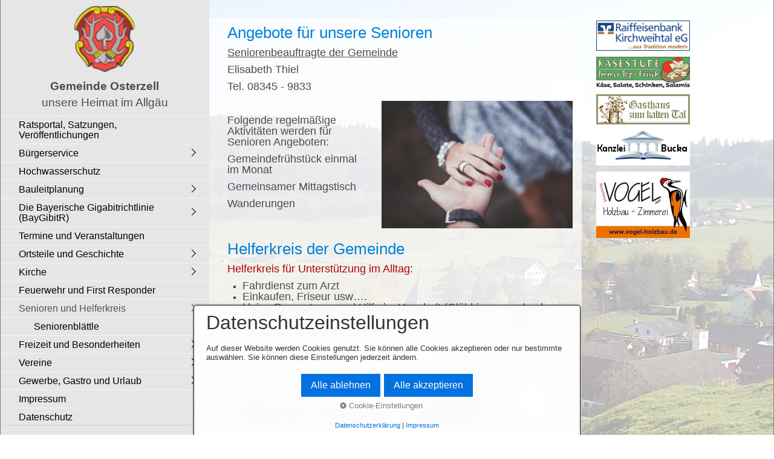

--- FILE ---
content_type: text/html
request_url: https://osterzell.de/senioren-und-helferkreis.html
body_size: 5203
content:
<!DOCTYPE html> <html prefix="og: https://ogp.me/ns#" class="no-js responsivelayout" lang="de" data-zpdebug="false" data-ptr="" data-pagename="Senioren und Helferkreis"> <head> <meta http-equiv="content-type" content="text/html; charset=utf-8"> <meta name="viewport" content="width=device-width, initial-scale=1.0"> <meta name="description" content=""> <meta name="keywords" content=""> <meta name="generator" content="Zeta Producer 16.8.5.0, ZP16B, 09.04.2024 21:39:36"> <meta name="robots" content="index, follow"> <title>Senioren und Helferkreis</title> <meta property="og:type" content="website"> <meta property="og:title" content="Senioren und Helferkreis"> <meta property="og:description" content=""> <meta property="og:url" content="https://www.osterzell.de/senioren-und-helferkreis.html"> <meta property="twitter:card" content="summary_large_image"> <meta property="twitter:title" content="Senioren und Helferkreis"> <meta property="twitter:description" content=""> <script>
		document.documentElement.className = document.documentElement.className.replace(/no-js/g, 'js');
	</script> <link rel="stylesheet" href="assets/bundle.css?v=638780882886825965"> <link rel="stylesheet" href="assets/bundle-print.css?v=638780882884237419" media="print"> <script src="assets/bundle.js?v=638780882886825965"></script> <link rel="canonical" href="https://www.osterzell.de/senioren-und-helferkreis.html"> <link rel="preload" href="assets/fonts/fontawesome-webfont.woff2?v=4.7.0" as="font" type="font/woff2" crossorigin=""> <script>
		// if after 1000ms we haven't got webfonts, show the user something, a FOUT is better than nothing
		// http://kevindew.me/post/47052453532/a-fallback-for-when-google-web-font-loader-fails
		setTimeout(function() {
			// you can have the webfont.js cached but still have no classes fire and you will have a window.WebFontConfig object
			if ( ! ("WebFont" in window)) {
				// non wfl loader class name because their events could still fire
				document.getElementsByTagName("html")[0].className += " wf-fail";
			}
		}, 1000);
	
		WebFontConfig = {
			custom: { 
				families: [ 'Roboto:300,400,700' ], 
				urls: ['media/fonts/zp-webfonts.css?v=1555265922']
			}
		};
	</script> <script src="assets/js/webfont/1.6.28/webfont-local.js"></script> <link class="zpfaviconmeta" rel="shortcut icon" type="image/x-icon" href="assets/favicon-16x16.png?v=2021070601"> <script>
			function search1(){
				if (document.forms.searchengine1.q.value.length == 0) {
					alert("Bitte geben Sie einen Suchbegriff ein.");
					return false;
				}
			}
		</script> </head> <body data-pageid="605" id="kommunal-responsive" class="notouch"> <a href="#zpMainContent" class="zp-skiplink">Zum Hauptinhalt springen</a> <a id="top"></a> <div id="wrapper"> <div id="framebox"> <div id="sidebar"> <a href="#" id="mobilenavtoggle" class="tabletonly" aria-label="Menü ein-/ausblenden">Menü</a> <div id="topline"> <div id="webdescription"> <div id="logo"><a href="index.php"><img src="assets/logo.png" width="100" height="50" alt="index.php"></a></div> <div id="webtext"> <div id="webname"><a href="index.php">Gemeinde Osterzell</a></div> <div id="slogan">unsere Heimat im Allgäu</div> </div> <div class="clearx"></div> </div> </div> <div id="sidebarinner" class="noprint"> <div class="newsbox noprint submenu"> <div id="subnavbar" class="clearbefore"> <ul class="zpmarkactive default submenu touchhovermenu clickhovermenu out" data-trianglemode="true" role="menu"><li class="zpnodefaults" role="menuitem"><a href="ratsinformationssystem.html" data-isredirected="false">Ratsportal, Satzungen, Veröffentlichungen</a></li><li class="zpnodefaults haschilds" role="menuitem"><a aria-haspopup="true" aria-expanded="false" href="index.php" data-isredirected="false">Bürgerservice</a><ul><li class="zpnodefaults haschilds" role="menuitem"><a aria-haspopup="true" aria-expanded="false" href="unterseite-1-1.html" data-isredirected="true">Verwaltung</a><ul><li class="zpnodefaults" role="menuitem"><a href="unterseite-1-1.html" data-isredirected="false">Gemeindeverwaltung Osterzell</a></li><li class="zpnodefaults" role="menuitem"><a href="verwaltungsgemeinschaft-westendorf.html" data-isredirected="false">Verwaltungsgemeinschaft Westendorf</a></li><li class="zpnodefaults" role="menuitem"><a href="landratsamt-ostallgaeu.html" data-isredirected="false">Landratsamt Ostallgäu</a></li><li class="zpnodefaults" role="menuitem"><a href="was-erledige-ich-wo.html" data-isredirected="false">Was erledige ich wo?</a></li></ul></li><li class="zpnodefaults" role="menuitem"><a href="ratsinformationssystem.html#/councilservice/announcement/overview" data-isredirected="true">Amtliche Bekanntmachungen</a></li><li class="zpnodefaults" role="menuitem"><a href="bauhof.html" data-isredirected="false">Bauhof</a></li><li class="zpnodefaults" role="menuitem"><a href="unterseite-3.html" data-isredirected="false">AWO Kindergarten Osterzell</a></li><li class="zpnodefaults" role="menuitem"><a href="wertstoffhof-und-abfallentsorgung.html" data-isredirected="false">Wertstoffhof und Abfallentsorgung</a></li><li class="zpnodefaults" role="menuitem"><a href="amtsblatt-was-gibt-s-nui-s.html" data-isredirected="false">Amtsblatt "Was gibt`s Nui`s"</a></li><li class="zpnodefaults" role="menuitem"><a href="jahresbericht-und-broschueren.html" data-isredirected="false">Jahresbericht und Broschüren</a></li><li class="zpnodefaults" role="menuitem"><a href="reservierungen-und-belegung-des-buergersaals.html" data-isredirected="false">Reservierungen und Belegung des Bürgersaals</a></li><li class="zpnodefaults" role="menuitem"><a href="reservierungen-und-belegung-des-buergersaals-01.html" data-isredirected="false">Reservierungen und Belegung des Pfarrstadls</a></li></ul></li><li class="zpnodefaults" role="menuitem"><a href="hochwasserschutz.html" data-isredirected="false">Hochwasserschutz</a></li><li class="zpnodefaults haschilds" role="menuitem"><a aria-haspopup="true" aria-expanded="false" href="baugebiete.html" data-isredirected="false">Bauleitplanung</a><ul><li class="zpnodefaults" role="menuitem"><a href="erweiterung-gewerbegebiet-g2.html" data-isredirected="false">Erweiterung Gewerbegebiet - G2 -</a></li><li class="zpnodefaults" role="menuitem"><a href="baugebiet-suedlich-der-waldhausstrasse.html" data-isredirected="false">Baugebiet "Südlich der Waldhausstrasse"</a></li></ul></li><li class="zpnodefaults haschilds" role="menuitem"><a aria-haspopup="true" aria-expanded="false" href="die-bayerische-gigabitrichtlinie-baygibitr.html" data-isredirected="false">Die Bayerische Gigabitrichtlinie (BayGibitR)</a><ul><li class="zpnodefaults" role="menuitem"><a href="foerderschritt-1.html" data-isredirected="false">Förderschritt 1 - Beginn Bestandsaufnahme</a></li><li class="zpnodefaults" role="menuitem"><a href="foerderschritt-2.html" data-isredirected="false">Förderschritt 2 - Beaknntmachung der Markterkundung</a></li><li class="zpnodefaults" role="menuitem"><a href="foerderschritt-3.html" data-isredirected="false">Förderschritt 3 - Markterkundung Ergebnis</a></li><li class="zpnodefaults" role="menuitem"><a href="foerderschritt-4.html" data-isredirected="false">Förderschritt 4 - Auswahlverfahren Bekanntmachung</a></li><li class="zpnodefaults" role="menuitem"><a href="foerderschritt-5-auswahlverfahren-ergebnis.html" data-isredirected="false">Förderschritt 5 – Auswahlverfahren Ergebnis</a></li></ul></li><li class="zpnodefaults" role="menuitem"><a href="termine-und-veranstaltungen.html" data-isredirected="false">Termine und Veranstaltungen</a></li><li class="zpnodefaults haschilds" role="menuitem"><a aria-haspopup="true" aria-expanded="false" href="osterzell.html" data-isredirected="true">Ortsteile und Geschichte</a><ul><li class="zpnodefaults" role="menuitem"><a href="osterzell.html" data-isredirected="false">Osterzell</a></li><li class="zpnodefaults" role="menuitem"><a href="oberzell.html" data-isredirected="false">Oberzell</a></li><li class="zpnodefaults" role="menuitem"><a href="stocken.html" data-isredirected="false">Stocken</a></li><li class="zpnodefaults" role="menuitem"><a href="maehder.html" data-isredirected="false">Mähder</a></li><li class="zpnodefaults" role="menuitem"><a href="oedwang.html" data-isredirected="false">Ödwang</a></li><li class="zpnodefaults" role="menuitem"><a href="salabeuren.html" data-isredirected="false">Salabeuren</a></li></ul></li><li class="zpnodefaults haschilds" role="menuitem"><a aria-haspopup="true" aria-expanded="false" href="kirche.html" data-isredirected="false">Kirche</a><ul><li class="zpnodefaults" role="menuitem"><a href="pfarrkirche.html" data-isredirected="false">Pfarrkirche</a></li><li class="zpnodefaults" role="menuitem"><a href="mariengrotte.html" data-isredirected="false">Mariengrotte</a></li></ul></li><li class="zpnodefaults" role="menuitem"><a href="feuerwehr-und-first-responder.html" data-isredirected="false">Feuerwehr und First Responder</a></li><li class="zpnodefaults haschilds" role="menuitem"><a aria-haspopup="true" aria-expanded="false" class="active" href="senioren-und-helferkreis.html" data-isredirected="false">Senioren und Helferkreis</a><ul><li class="zpnodefaults" role="menuitem"><a href="seniorenblaettle.html" data-isredirected="false">Seniorenblättle</a></li></ul></li><li class="zpnodefaults haschilds" role="menuitem"><a aria-haspopup="true" aria-expanded="false" href="freizeit-und-besonderheiten.html" data-isredirected="false">Freizeit und Besonderheiten</a><ul><li class="zpnodefaults" role="menuitem"><a href="naturbad-osterzell.html" data-isredirected="false">Naturbad Osterzell</a></li><li class="zpnodefaults" role="menuitem"><a href="bibelgarten-osterzell.html" data-isredirected="false">Bibelgarten Osterzell</a></li><li class="zpnodefaults" role="menuitem"><a href="oeffentlicher-trinkbrunnen.html" data-isredirected="false">öffentlicher Trinkbrunnen</a></li></ul></li><li class="zpnodefaults haschilds" role="menuitem"><a aria-haspopup="true" aria-expanded="false" href="vereine.html" data-isredirected="false">Vereine</a><ul><li class="zpnodefaults" role="menuitem"><a href="http://www.musikkapelle-osterzell.de" data-isredirected="true" target="_blank" rel="noopener" aria-label="Open link in new tab/window">Musikkapelle Osterzell</a></li><li class="zpnodefaults" role="menuitem"><a href="schuetzenverein.html" data-isredirected="false">Schützenverein</a></li><li class="zpnodefaults" role="menuitem"><a href="https://www.theaterverein-osterzell.de/" data-isredirected="true" target="_blank" rel="noopener" aria-label="Open link in new tab/window">Theaterverein</a></li><li class="zpnodefaults" role="menuitem"><a href="http://www.schwimmbad-osterzell.de/" data-isredirected="true" target="_blank" rel="noopener" aria-label="Open link in new tab/window">Förderverein Schwimmbad Osterzell</a></li><li class="zpnodefaults" role="menuitem"><a href="veteranenverein.html" data-isredirected="false">Veteranenverein</a></li><li class="zpnodefaults" role="menuitem"><a href="jagdgenossenschaft.html" data-isredirected="false">Jagdgenossenschaft</a></li><li class="zpnodefaults" role="menuitem"><a href="turn-und-sport-gemeinschaft-tsg.html" data-isredirected="false">Turn- und Sport-Gemeinschaft TSG</a></li><li class="zpnodefaults" role="menuitem"><a href="festtagsgwand.html" data-isredirected="false">Festtagsgwand</a></li><li class="zpnodefaults" role="menuitem"><a href="auto-sport-club.html" data-isredirected="false">Auto-Sport-Club</a></li><li class="zpnodefaults" role="menuitem"><a href="awo-osterzell.html" data-isredirected="false">AWO Osterzell</a></li><li class="zpnodefaults" role="menuitem"><a href="vdk-osterzell.html" data-isredirected="false">VDK Osterzell</a></li><li class="zpnodefaults" role="menuitem"><a href="csu-ortsverband-osterzell.html" data-isredirected="false">CSU Ortsverband Osterzell</a></li><li class="zpnodefaults" role="menuitem"><a href="https://www.wildtierrettung-osterzell.de" data-isredirected="true" target="_blank" rel="noopener" aria-label="Open link in new tab/window">Wildtierrettung Osterzell</a></li></ul></li><li class="zpnodefaults haschilds" role="menuitem"><a aria-haspopup="true" aria-expanded="false" href="gewerbe.html" data-isredirected="false">Gewerbe, Gastro und Urlaub</a><ul><li class="zpnodefaults" role="menuitem"><a href="gastronomie-und-urlaub.html" data-isredirected="false">Gastronomie und Urlaub</a></li><li class="zpnodefaults" role="menuitem"><a href="firmen-und-gewerbe.html" data-isredirected="false">Firmen und Gewerbe</a></li></ul></li><li class="zpnodefaults" role="menuitem"><a href="impressum.html" data-isredirected="false">Impressum</a></li><li class="zpnodefaults" role="menuitem"><a href="datenschutz.html" data-isredirected="false">Datenschutz</a></li></ul> <script>
$z(document).ready(function(){
	// we find the active page's a-tag and then walk upwards the dom marking the respective parent li as active/open
	$z('ul.zpmarkactive.default li a.active').parents('li').each(function(index){
		var that = this;
		// do not add open class to immediate parent li
		if ( index > 0 ){
			$z(that).addClass('open');
		}
		$z(that).addClass('active');
		//$z(that).find('> a').addClass('active');
	});
	$z("ul.zpmarkactive.default").removeClass("zpmarkactive");
	
	/*
	$z("ul.zpmarkactive.default li:has(a.active)").addClass("active");
	$z("ul.zpmarkactive.default li.haschilds > a").addClass("haschilds");
	$z("ul.zpmarkactive.default li.haschilds:has(a.active)").addClass("active");
	$z("ul.zpmarkactive.default li.active > a").addClass("active");
	
	$z("ul.zpmarkactive.default").removeClass("zpmarkactive")
	*/
});
</script> </div> </div> <div id="search" class="sidebarmodule sidebargradient"><form id="searchform" name="searchengine1" onsubmit="return search1()" action="suchergebnisse.html" method="get"><fieldset id="searchfieldset"><input id="searchfield" type="text" name="q" value="Suchbegriff" onfocus="if(this.value=='Suchbegriff'){this.value=''}" onblur="if(this.value==''){this.value='Suchbegriff'}"><input id="searchbutton" type="image" name="submit" src="assets/stock-images/magnifier.png" alt="searchbutton"></fieldset></form></div> <div id="styleswitcher" class="sidebarmodule sidebargradient"> Schriftgröße<br><a href="#" class="increaseFont button" title="Größer">+</a>&nbsp;&nbsp;<a href="#" class="resetFont button" title="Originalgröße">=</a>&nbsp;&nbsp;<a href="#" class="decreaseFont button" title="Kleiner">-</a> </div> </div> </div> <div id="mainbar"> <div id="pageheader" class="noprint"> </div> <div id="content"> <div id="zpMainContent" class="zparea zpgrid" data-numcolumns="" data-areaname="Standard" data-pageid="605"> <div id="container_234" class="zpContainer first last hasNews " data-zpeleel="container" data-zpleid="234"> <div class="zpRow standard " data-row-id="675"> <div class="zpColumn odd zpColumnWidth1 c12 first last" style="" data-column-id="699"> <div class="zpColumnItem"> <div id="a2221" data-article-id="2221" data-zpleid="2221" class="articlearea zpwText"> <h2 data-zpfieldname="headline">Angebote für unsere Senioren</h2> <p><span style="font-size: 18px;"><u>Seniorenbeauftragte der Gemeinde</u> </span></p><p><span style="font-size: 18px;">Elisabeth Thiel </span><span style="font-size: 18px;"></span></p><p><span style="font-size: 18px;"> Tel. 08345 - 9833</span></p><p><span style="font-size: 18px;">​<img src="media/images/635509745359310379.jpg" style="display: inline-block; vertical-align: bottom; margin: 4px 0px 10px 20px; text-align: right; width: 316px; max-width: calc(100% - 20px); float: right;" class="fr-draggable singleImage" alt="" title=""></span></p><p><span style="font-size: 18px;">Folgende regelmäßige Aktivitäten werden für Senioren Angeboten:</span></p><p><span style="font-size: 18px;">Gemeindefrühstück einmal im Monat</span></p><p><span style="font-size: 18px;">Gemeinsamer Mittagstisch</span></p><p><span style="font-size: 18px;">Wanderungen</span></p><p><br></p> </div> </div> <div class="zpColumnItem"> <div id="a2222" data-article-id="2222" data-zpleid="2222" class="articlearea zpwText"> <h2 data-zpfieldname="headline">Helferkreis der Gemeinde</h2> <p><span style="font-size: 18px; color: rgb(178, 0, 0);">Helferkreis für Unterstützung im Alltag:</span></p><ul><li><span style="font-size: 18px;"> Fahrdienst zum Arzt</span></li><li><span style="font-size: 18px;"> Einkaufen, Friseur usw…. </span></li><li><span style="font-size: 18px;"> kleine Reparaturen und Hilfe im Haushalt (Glühbirnen wechseln, Gardinen ab- bzw. aufhängen usw….) </span></li><li><span style="font-size: 18px;">Hilfe im Garten (evtl. mähen, Grüngut zum Wertstoffhof fahren usw….) </span></li></ul><p><span style="font-size: 18px;"> &nbsp;</span></p><table class="zpresponsive" style="width: 100%;"><tbody><tr><td style="width: 18.9143%;"><h3><span style="font-size: 18px; color: rgb(51, 102, 255);">Organisation</span></h3></td><td style="width: 22.4767%;"><h4><span style="font-size: 18px; color: rgb(51, 102, 255);">Seniorenbeauftragte</span></h4></td><td style="width: 58.5241%;"><h3><span style="font-size: 18px; color: rgb(51, 102, 255);">1. Bürgermeister</span></h3></td></tr><tr><td style="width: 18.9143%;"><pre><span style="font-size: 18px; font-family: Arial, Helvetica, sans-serif;">Magdalena Mosig</span><span style="font-family: Arial,Helvetica,sans-serif;"><br></span><span style="font-size: 18px; font-family: Arial, Helvetica, sans-serif;">Tel. 08345-569</span></pre><br></td><td style="width: 22.4767%;"><pre><span style="font-size: 18px; font-family: Arial, Helvetica, sans-serif;">Elisabeth Thiel<br></span><span style="font-family: Arial,Helvetica,sans-serif;"></span><span style="font-size: 18px; font-family: Arial, Helvetica, sans-serif;">Tel. 08345-9833</span></pre><br></td><td style="width: 58.5241%;" class="fr-selected-cell"><pre><span style="font-size: 18px; font-family: Arial, Helvetica, sans-serif;">Bernhard Bucka</span><span style="font-family: Arial,Helvetica,sans-serif;"><br></span><span style="font-size: 18px; font-family: Arial, Helvetica, sans-serif;">Tel. 08345-274</span></pre></td></tr></tbody></table><p><br></p> </div> </div> </div> </div> </div> </div> <div class="clearx"></div> </div> <div id="sidebarright"> <div class="zparea " data-numcolumns="12" data-areaname="News" data-pageid="605"> <div id="container_246" class="zpContainer first last hasNews " data-zpeleel="container" data-zpleid="246"> <div class="zpRow standard news noresize noresize " data-row-id="691"> <div class="zpColumn odd zpColumnWidth1 c12 first last" style="" data-column-id="717"> <div class="zpColumnItem"> <div id="a2249" data-article-id="2249" data-zpleid="2249" class="articlearea zpwText"> <div class="newsbox newsblock"> <div class="newstext clearbefore newscontent"><p style="text-align: left;"><a href="https://www.rb-kirchweihtal.de/startseite.html" rel="noopener noreferrer" target="_blank"><img src="media/images/rb-kirchweihtal.gif" style="display: block; vertical-align: top; margin: 4px auto 10px 0px; text-align: left;" class="fr-draggable singleImage" alt="" title=""></a><a href="https://www.kaesestube-kaufbeuren.de/" rel="noopener noreferrer" target="_blank"><img src="media/images/kaesestube_strohhacker.gif" style="display: block; vertical-align: top; margin: 4px auto 10px 0px; text-align: left;" class="fr-draggable singleImage" alt="" title=""></a><a href="http://gasthaus-kaltental.de/willkommen.html" rel="noopener noreferrer" target="_blank"><img src="media/images/kaltental-01.gif" style="display: block; vertical-align: top; margin: 4px auto 10px 0px; text-align: left;" class="fr-draggable singleImage" alt="" title=""></a><a href="https://www.kanzlei-bucka.de/" rel="noopener noreferrer" target="_blank"><img src="media/images/bucka.jpg" style="display: block; vertical-align: top; margin: 4px auto 10px 0px; text-align: left;" class="fr-draggable singleImage" alt="" title=""></a><a href="https://vogel-holzbau.de/"><img src="media/images/vogel-logodaten-02.jpg" style="display: block; vertical-align: top; margin: 4px auto 10px 0px; text-align: left; max-width: calc(100% - 20px);" class="fr-draggable singleImage" alt="" title="" loading="lazy"></a></p></div> </div> </div> </div> </div> </div> </div> </div> <div class="clearx"></div> </div> </div> </div> <div id="footer"> <div id="xmenu" class=""> <a class="xmenulink" href="index.php">Startseite</a> <a class="xmenulink" href="impressum.html#a1540">Impressum</a> <a class="xmenulink" href="datenschutz.html">Datenschutz</a> </div> <div id="footerinfo"> © 2023 Osterzell </div> </div> </div> <script>	
		function scaleSidebar(pad) {
			pad = typeof pad !== 'undefined' ? pad : 20;
			var hightestel = $z("#content").outerHeight(true) > $z("#sidebarright").outerHeight(true) ? $z("#content").outerHeight(true) : $z("#sidebarright").outerHeight(true);
			if ( $z("#sidebar").outerHeight() < $z("#pageheader").outerHeight(true) + hightestel + pad ){
				$z("#sidebar").height( $z("#framebox").outerHeight(true) + pad);
			}
			pad = 0;
		};
		
		$z(document).ready(function(){
			// Reset Font Size
			var originalFontSize = $z('body').css('font-size');
				$z(".resetFont").on("click", function(e){
				e.preventDefault();
				$z('body').css('font-size', originalFontSize);
			});
			// Increase Font Size
			$z(".increaseFont").on("click", function(e){
				e.preventDefault();
				var currentFontSize = $z('body').css('font-size');
				var currentFontSizeNum = parseFloat(currentFontSize, 10);
				var newFontSize = currentFontSizeNum*1.2;
				$z('body').css('font-size', newFontSize);
				scaleSidebar(30);
				return false;
			});
			// Decrease Font Size
			$z(".decreaseFont").on("click", function(e){
				e.preventDefault();
				var currentFontSize = $z('body').css('font-size');
				var currentFontSizeNum = parseFloat(currentFontSize, 10);
				var newFontSize = currentFontSizeNum*0.8;
				$z('body').css('font-size', newFontSize);
				scaleSidebar(30);
				return false;
			});
			
			// switches the Mobile Navigation-Menu on/off, when "Menu" link is clicked.
			$z("a#mobilenavtoggle").on("click", function(e){
				$z("#sidebarinner").slideToggle(300, function (){
					$z("#sidebarinner, a#mobilenavtoggle").toggleClass("on");
					//clear inline styles set by "slideToggle" so they don't stick around e.g. after window enlargement or orientation change
					$z(this).css("display",""); 	
				});
			});	
		});
	</script> 
<!--
* Layout: Kommunal Responsive by StS
* $Id: default.html 2024-05-06 10:52:32 +0200 Stefan S  d9801bd3f3e5be9a8efbf4df583845a8d2fb8059 $
-->
 </body> </html>